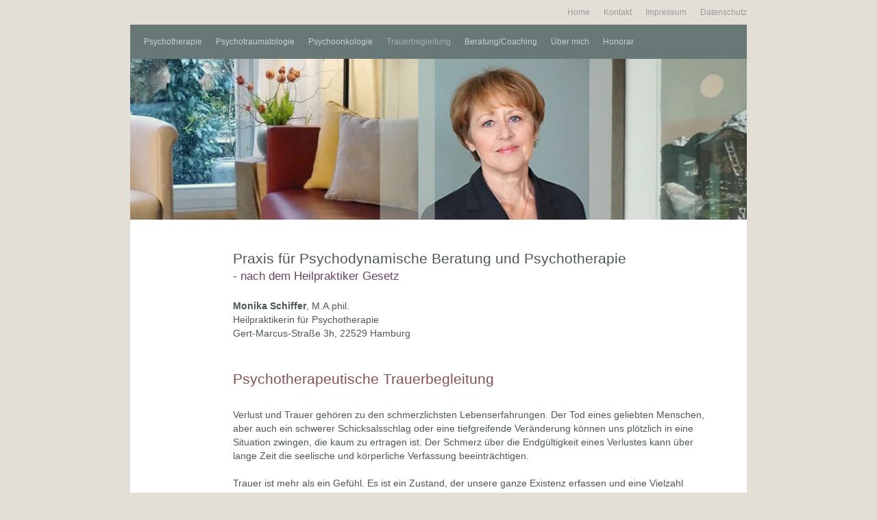

--- FILE ---
content_type: text/html; charset=UTF-8
request_url: https://monikaschiffer.de/trauerbegleitung.php
body_size: 2499
content:

<!DOCTYPE html>
<!-- HTML5 Mobile Boilerplate -->
<!--[if IEMobile 7]><html class="no-js iem7"><![endif]-->
<!--[if (gt IEMobile 7)|!(IEMobile)]><!--><html class="no-js" lang="en"><!--<![endif]-->

<!-- HTML5 Boilerplate -->
<!--[if lt IE 7]><html class="no-js lt-ie9 lt-ie8 lt-ie7" lang="en"> <![endif]-->
<!--[if (IE 7)&!(IEMobile)]><html class="no-js lt-ie9 lt-ie8" lang="en"><![endif]-->
<!--[if (IE 8)&!(IEMobile)]><html class="no-js lt-ie9" lang="en"><![endif]-->
<!--[if gt IE 8]><!--> <html class="no-js" lang="en"><!--<![endif]-->

<head>
<meta charset="utf-8">
<meta http-equiv="X-UA-Compatible" content="IE=edge,chrome=1">
<title>Monika Schiffer :: Praxis für Psychotherapie</title>
<meta name="robots" content="index,follow">
<meta name="description" content=""> 
<meta name="description" content="Private Praxis für Psychotherapie, psychologische Beratung und Traumatherapie. Zeitnahe Termin sind möglich." />
<meta name="date" content="2018-10-29" />
<meta name="Publisher" content="Sabine Niedernhöfer, Marie Luise von Seelen" >
<meta name="Copyright" content="© by Monika Schiffer" >
<meta http-equiv="author" content="Monika Schiffer" />
<meta http-equiv="page-enter" content="blendtrans(duration=0.3)" >
<meta http-equiv="page-exit" content="blendtrans(duration=0.3)" >
 
 <!-- Mobile Specific Metas
================================================= -->
 <meta name="HandheldFriendly" content="True" >
 <meta name="MobileOptimized" content="320" >
 <meta name="viewport" content="width=device-width, target-densitydpi=160dpi, initial-scale=1.0" >
 
 <script src="js/vendor/modernizr.js"></script>
 
 
 <!-- Browser Specific Javascript-->
 <!--[if (lt IE 9) & (!IEMobile)]>
 <script src="js/vendor/selectivizr-min.js"></script>
 <![endif]-->
 
 <link rel="stylesheet" href="style_schiffer.css" media="screen"> 

  <!-- Font Smoothing FF/Windows -->
 <meta http-equiv="cleartype" content="on">
 
 <!-- Prevents links from opening in mobile Safari -->
 <!-- <script>(function(a,b,c){if(c in b&&b[c]){var d,e=a.location,f=/^(a|html)$/i;a.addEventListener("click",function(a){d=a.target;while(!f.test(d.nodeName))d=d.parentNode;"href"in d&&(d.href.indexOf("http")||~d.href.indexOf(e.host))&&(a.preventDefault(),e.href=d.href)},!1)}})(document,window.navigator,"standalone")</script> -->
</head>


<body id="menu-open">

		<div id="wrapper">
		<div id="balken"></div>

			<div id="nav-kontakt">	
				
	
	<ul>
	<li><a href="index.php ">Home</a></li><li><a href="kontakt.php ">Kontakt</a></li><li class="law-pc"><a href="kontakt.php ">Impressum</a></li><li class="law-pc"><a href="datenschutz.php ">Datenschutz</a></li>	
	</ul>
			</div>
			
            <div class="menu-btn">
                <a class="open" href="#menu-open"></a>
                <a class="close" href="#wegdamit"></a>
       		</div> 

            <nav role="navigation" id="nav" class="nav hardShade"> 
                
	
	<ul>
	<li><a href="psychotherapie.php ">Psychotherapie</a></li><li><a href="psychotraumatologie.php ">Psychotraumatologie</a></li><li><a href="psychoonkologie.php ">Psychoonkologie</a></li><li>Trauerbegleitung</li><li><a href="beratung.php ">Beratung/Coaching</a></li><li><a href="uebermich.php ">Über mich</a></li><li><a href="honorar.php ">Honorar</a></li><li class="law-mobil"><a href="kontakt.php ">Impressum</a></li><li class="law-mobil"><a href="datenschutz.php ">Datenschutz</a></li>	
	</ul>
	
            </nav>


				<div id="content">
				
					<div id="pict"><img src="picts/bilder/pict_moni-1.jpg" alt="" /></div>

					<div class="titel">
						<h1>Praxis für Psychodynamische Beratung und Psychotherapie<br/>
						<span class="small">- nach dem Heilpraktiker Gesetz</span></h1><br/>
					  	<p><strong>Monika Schiffer</strong>, M.A.phil.<br />
						Heilpraktikerin für Psychotherapie<br />
						Gert-Marcus-Straße 3h, 22529 Hamburg</p>
					</div>
				
 					<div class="txt">
						<h1>Psychotherapeutische Trauerbegleitung</h1>
						<p>Verlust und Trauer gehören zu den schmerzlichsten Lebenserfahrungen. Der Tod eines geliebten Menschen, aber auch ein schwerer 
						Schicksalsschlag oder eine tiefgreifende Veränderung können uns plötzlich in eine Situation zwingen, die kaum zu ertragen ist. 
						Der Schmerz über die Endgültigkeit eines Verlustes kann über lange Zeit die seelische und körperliche Verfassung beeinträchtigen.</p>

						<p>Trauer ist mehr als ein Gefühl. Es ist ein Zustand, der unsere ganze Existenz erfassen und eine Vielzahl unterschiedlichster Gedanken, 
						Emotionen und Empfindungen beinhalten kann. Kummer, Unglück und tiefe Verunsicherung gehören genauso dazu wie Erstarrung, Wut, 
						Zukunftsangst oder ein Gefühl von Leere und Sinnlosigkeit. Oft rührt die aktuelle Verzweiflung auch an alte, längst verheilt geglaubten Wunden.<br />

						<p>Als psychotherapeutische Trauerbegleiterin stehe ich Menschen in Verlustkrisen zur Seite. Ich möchte Ihnen Raum, Zeit und Unterstützung geben, 
						Ihrem Erleben Ausdruck zu verleihen und nach und nach in einer veränderten Welt wieder Hoffnung und Perspektiven zu entwickeln. 
						Dabei geht es nicht darum, einen Menschen, den Sie durch Tod verloren haben, zu vergessen. Wir wollen vielmehr würdigen, wer er oder sie war, 
						was Sie miteinander erlebt haben und was Ihnen aus dieser Gemeinsamkeit bleibt, auch wenn der geliebte Mensch nicht mehr bei Ihnen ist.</p> 

        				<div class="teiler" style="margin-top:50px;">&nbsp;</div>
					</div>

		  	</div> <!-- Ende content -->

	</div> <!-- Ende wrapper -->

</body>
</html>


--- FILE ---
content_type: text/css
request_url: https://monikaschiffer.de/style_schiffer.css
body_size: 9146
content:
@charset "utf-8";
/* CSS Document */

* {
margin: 0;	padding: 0;
border: 0 none; 
vertical-align: baseline;
}

html {
height: 100%;
overflow-y: scroll;
-webkit-text-size-adjust: 100%;
-ms-text-size-adjust: 100%; 
}

body {width:100%;
height:100%;
font-family: Verdana, Arial, Helvetica, sans-serif;
font-size: 100.01%;  /*umgeht IE-Bug beim Skalieren der Schriftgr&oumlße */
color:#4B5855; background-color:#E4DFD6;
-webkit-font-smoothing: antialiased;
/*Fix for webkit rendering*/ 
-webkit-text-size-adjust: 100%; 



}

/* Mixins , behebt BUGs in den Browsern
=================================================== */
/*clearfix bewirkt bei floatenden Elementen in einer Box, dass diese korrekt in der Box stehen*/
.clearfix {*zoom: 1; }/*100%Darstellung f�r IE*/
.clearfix:before {display: table; content: ""; }
.clearfix:after {display: table; content: ""; clear: both; }

/* Extends the .visuallyhidden class to allow the element to be focusable when navigated to via the keyboard: h5bp.com/p */
.visuallyhidden.focusable:active, .visuallyhidden.focusable:focus {
  position: static;
  clip: auto;
  height: auto; width: auto; margin: 0;
  overflow: visible; }

* {
  -webkit-box-sizing: border-box;
  -moz-box-sizing: border-box;
  box-sizing: border-box; 
  }
  *:first-child + html .clearfix {zoom: 1; }
  *:after, *:before {
    -webkit-box-sizing: border-box;
    -moz-box-sizing: border-box;
    box-sizing: border-box; }

/*----------------------------------------------------------------------------------------------------------*/

/* #Typography*/ 
h1, h2, h3, h4, h5, h6 {margin: 0; font-weight:bold; text-rendering: optimizelegibility;/*optimiert die Lesbarkeit, wird aber nur von Gecko-Engines und Web-Kit Browsern unterstützt*/}
h1 {font-size:1.3em; color:#864D4F; font-weight:normal; padding-bottom:30px;} 
h2 {font-size:1.3em; color:#6A4460; font-weight:normal; padding:0px 0 20px 0;} 
h3 {font-size:0.9em; color:#4B5855; padding:0 0 5px 0;}
.small{font-size:smaller; }

ul{list-style-type:none; margin:10px 0 0 0; font-size:0.9em;}
li{list-style-type:none; line-height:1.5em; color:#4B5855; font-size:inherit;}
li.strich{background-image:url(picts/pict_strich.gif); background-position:0 9px; background-repeat:no-repeat; padding-left:15px;}
li.dot {background-image:url(picts/dot.gif); background-position:0 7px; background-repeat:no-repeat; margin-left:0; padding-left:20px;}

p{font-size:0.9em; color:#4B5855; padding-bottom:20px; line-height:1.4em;}

/*Allgemeine Klassen------------------------------------------------*/
.blue{color:#4B5855; line-height:1.2em;}/*596260*/
.small{font-size:0.8em; color:#6A4460;}
.unterstrichen{text-decoration:underline;}
.antifloat{clear:both;}

.nobr{white-space: nowrap;}/*kein Umbruch, indexseite*/
/*Telefonnummer: kein Umbruch*/
span.fon {white-space: nowrap;}

/*für die E-Mail Adressen um @ zu verstecken*/
noscript span {display:none}

/*-----------------------------------------------------------------------------------------------------------*/



/*Grafiken----------------------------------*/

img {
 display:block;
 max-width: 100%;/* auf kleineren Displays wird das Bild, wenn es zu groß� ist, verkleinert*/
 height: auto;
 border: 0;
 -ms-interpolation-mode: bicubic;/*Art der Berechnung beim Skalieren f�r IE7*/ 
}

/*---------------------------------------------------------------------------------------------------*/


/*NAVIGATION allgemein----------------------------------------------------------------------*/
a {display:block; color:#4B5855; text-decoration: none; }/*hellblau*/
a:hover, a:focus, a:active {text-decoration:none; color:#6A4460;}/*dunkelblau*/

a.textlink{display:inline; color:#6A4460;}
a.textlink:hover{color:#4B5855;}

/*für die E-Mail Adressen um @ zu verstecken*/
noscript span {display:none}

/*Telefonnummern PC*/
a[href^="tel"]:link,
a[href^="tel"]:visited,
a[href^="tel"]:focus,
a[href^="tel"]:hover  {
display:inline; color:#6A4460;
}

/*---------------------------------------------------------------------------------------------------*/
/*BG Hauptmenü---------------------------------------*/
#balken{position:absolute;  float:left; background-color:#677877; width:100%; height:50px; top:36px; z-index:1;}

#wrapper{
	position:relative;
	margin:0 auto;
	max-width:900px; 
}

/*Html5 für IE7 + 8*/
header, nav, section, aside, footer, figure, figcaption{
display: block;
} 

/*TOPMENÜPUNKTE--------------------------------------------------------------------------*/
#nav-kontakt{position:relative; top:0; float:right; }

#nav-kontakt ul li{padding:0 0 0 20px; height:25px; font-size:0.8em; color:#6A4460; float:left;}
#nav-kontakt a{color:#999999;} /*Schriftfarbe des Links*/
#nav-kontakt a:hover{color:#AFBDC0;}/*graublau Hoverfarbe*/

#nav-kontakt .law-pc{display:block;}/*nur am PC sichtbar*/


/*HAUPTMENÜPUNKTE-----------------------------------------------------------------------*/
#nav{position:relative; float:left; margin-top:8px; padding-left:20px; z-index:5;}
#nav ul li{padding-right:20px; font-size:0.8em; color:#A4B0AF; float:left; /*font-weight:bold; line-height:1.4em;*/} 
#nav a{color:#C6D0D0;}/*Linkfarbe*/
#nav a:hover{color:#9DAAAA;/*Hoverfarbe blaugrau*/}

#nav .law-mobil{display:none;}/*nicht am PC sichtbar*/


/*BESCHREIBUNG INHALT----------------------------------------------------------------------------------------------*/
#content{float:left; margin-top:16px; background-color:#FFFFFF; }




.titel{float:left; padding:45px 0px 40px 150px;}
.titel h1, .titel p{color:#4B5855; padding-bottom:5px;}

.txt{float:left; padding:0px 60px 0px 150px;}
.teiler{}


/*-----------------------------------------------------------------------------------------------------------*/




@media screen and (min-width:320px) and (max-width:766px) {

#wrapper{width:100%;margin:0; padding:0;}

#balken{display:none;}

#nav-kontakt .law-pc{display:none;}

#nav-kontakt{float:left; padding:5px 0 5px 20px; margin:0; width:100%; z-index:5; background-color:#B8BFB7;}
#nav-kontakt ul li{padding:0 20px 0 0px; } 

#nav-kontakt a{color:#4B5855;}


#nav .law-mobil{display:block;}

.menu-btn {display:block; position:absolute; right:10px; top:5px; width:30%; z-index:6;  }
.menu-btn a{height:35px;  background-image:url(picts/pict_menue.png); background-position: right ; background-repeat:no-repeat;}
 
#nav{ float:left; display:none; position:absolute; width:76%; right:12%; margin:40px 0 0 50%; z-index:5; background:#FFF;}
#nav ul{ width:100%;}
#nav ul li{width:150px; padding:0px 26px 10px 26px;  } 

#nav ul li a:hover{color:#748C92;/*596260blaugrau*/}
#nav a{color:#666666;}/*Schriftfarbe*/



.hardShade{-webkit-box-shadow:3px 3px 1px 3px rgba(0,0,0,0.2); box-shadow:3px 3px 1px 3px rgba(0,0,0,0.2);}


#menu-open:target #nav{display:block;}


.menu-btn a.open{display:block; }
.menu-btn a.close{display:none;}

#menu-open:target .menu-btn a.open{display:none;  }
#menu-open:target .menu-btn a.close{display:block; background-image:url(picts/menu_open_pfeil.png); background-position:right; background-repeat:no-repeat;}

#content{margin:0px;  }

/*Praxis für Psychotherapie...*/
#pict{ width:100%; padding:0;}
#pict img{margin:0 auto;  padding:0; }


.titel{ padding:30px 20px 40px 20px; text-align:center;}
.titel h1, .titel p{color:#4B5855; padding-bottom:5px;}

.txt{ width:100%; margin:0;/* margin:0 20px 0 20px;*/  padding:0 20px 0 20px;}

}


@media screen and (min-width:767px) and (max-width:1024px) {

	
	#nav-kontakt{margin-right:10px; }
	#nav{margin-left:25px;}
#nav ul li{padding-right:15px; } 

/*BESCHREIBUNG INHALT----------------------------------------------------------------------------------------------*/
#content{float:left; margin-top:-4px; background-color:#FFFFFF; }

.titel{float:left; width:auto; margin:10px 0 0 20px;}

.txt{float:left; max-width:100%; margin:0px 20px 0 20px; padding:0px 60px 0px 40px;}

} 






 /* @media screen and (min-width:984px) */
@media screen and (min-width: 61.5em) {
a[href^="tel"]:link,
a[href^="tel"]:visited,
a[href^="tel"]:focus,
a[href^="tel"]:hover  {
	text-decoration: none; color:#444; 
	cursor: text;/*ab dieser Screengröße kein Händchen*/
}	
}



/*
|--------------------------------------------------------------------------
| UItoTop jQuery Plugin 1.2 -PFEIL NACH OBEN
| http://www.mattvarone.com/web-design/uitotop-jquery-plugin/
|--------------------------------------------------------------------------
*/

#toTop {
  display:none;
  text-decoration:none;
  position:fixed;
  bottom:10px;
  right:10px;
  overflow:hidden;
  width:51px;
  height:51px;
  border:none;
  text-indent:100%;
  background:url(picts/ui.totop.png) no-repeat left top;
}

#toTopHover {
  background:url(picts/ui.totop.png) no-repeat left -51px;
  width:51px;
  height:51px;
  display:block;
  overflow:hidden;
  float:left;
  opacity: 0;
  -moz-opacity: 0;
  filter:alpha(opacity=0);
}

#toTop:active, #toTop:focus {
  outline:none;
}